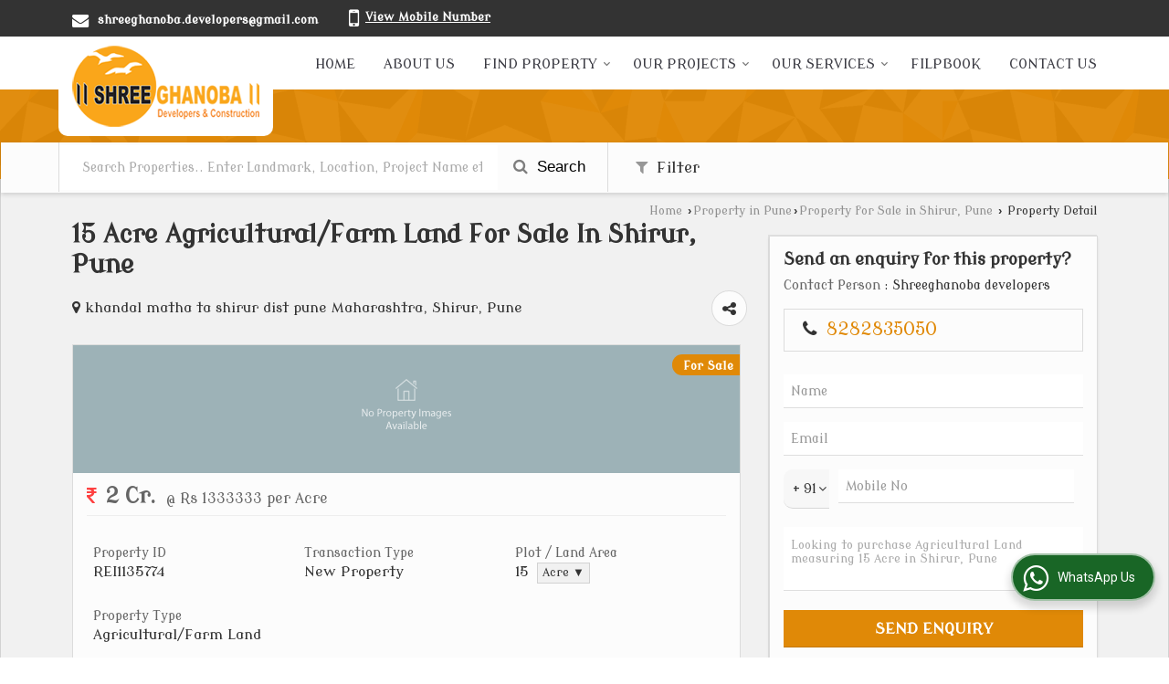

--- FILE ---
content_type: text/html; charset=UTF-8
request_url: https://www.shreeghanobadevelopers.com/sell/agricultural-farm-land_1135774.htm
body_size: 20531
content:

			<!DOCTYPE html>
	<html lang="en">
	<head>
	<meta charset="utf-8">
	<link rel="preconnect" href="https://fonts.googleapis.com">
	<link rel="preconnect" href="https://fonts.gstatic.com" crossorigin>
	<link rel="preconnect" href="https://catalog.wlimg.com" crossorigin>
	<link rel="dns-prefetch" href="https://catalog.wlimg.com" crossorigin>
		<meta name="viewport" content="width=device-width, initial-scale=1, maximum-scale=2">
		<title>15 Acre Agricultural/Farm Land for Sale in Shirur, Pune - by Shree Ghanoba Developers & Construction</title>
		<meta name="description" content="Agricultural/Farm Land having  in Shirur, Pune, Maharashtra Shirur, Pune, Maharashtra. Agricultural/Farm Land Property for Sale in Shirur, Pune, Maharashtra Shirur, Pune, Maharashtra at Shree Ghanoba Developers & Construction.">
		<meta name="keywords" content="Agricultural/Farm Land having  in Shirur, Pune, Maharashtra Shirur, Pune, Maharashtra. Agricultural/Farm Land Property for Sale in Shirur, Pune, Maharashtra Shirur, Pune, Maharashtra at Shree Ghanoba Developers & Construction.">
			<meta property="og:title" content="15 Acre Agricultural/Farm Land for Sale in Shirur, Pune - by Shree Ghanoba Developers & Construction">
		<meta property="og:site_name" content="Shree Ghanoba Developers &amp; Construction">
			<meta property="og:url" content="https://www.shreeghanobadevelopers.com/sell/agricultural-farm-land_1135774.htm">
			<meta property="og:description" content="Agricultural/Farm Land having  in Shirur, Pune, Maharashtra Shirur, Pune, Maharashtra. Agricultural/Farm Land Property for Sale in Shirur, Pune, Maharashtra Shirur, Pune, Maharashtra at Shree Ghanoba Developers & Construction.">		
		<meta property="og:type" content="website">
			<meta property="og:image" content="https://catalog.wlimg.com/3/204564/other-images/40679.png">
			<meta property="og:logo" content="https://catalog.wlimg.com/3/204564/other-images/40679.png">
		<meta property="twitter:card" content="summary_large_image">
			<meta property="twitter:title" content="15 Acre Agricultural/Farm Land for Sale in Shirur, Pune - by Shree Ghanoba Developers & Construction">
			<meta property="twitter:url" content="https://www.shreeghanobadevelopers.com/sell/agricultural-farm-land_1135774.htm">
			<meta property="twitter:description" content="Agricultural/Farm Land having  in Shirur, Pune, Maharashtra Shirur, Pune, Maharashtra. Agricultural/Farm Land Property for Sale in Shirur, Pune, Maharashtra Shirur, Pune, Maharashtra at Shree Ghanoba Developers & Construction.">
			<meta property="twitter:image" content="https://catalog.wlimg.com/3/204564/other-images/40679.png">
			<link rel="canonical" href="https://www.shreeghanobadevelopers.com/sell/agricultural-farm-land_1135774.htm">
						<link rel="preload" as="style" href="https://catalog.wlimg.com/main-common/catalog_common.css">
						<link rel="stylesheet" href="https://catalog.wlimg.com/main-common/catalog_common.css" >
						<link rel="preload" as="style" href="https://catalog.wlimg.com/templates-images/12569/12570/catalog.css">
						<link rel="stylesheet" href="https://catalog.wlimg.com/templates-images/12569/12570/catalog.css" >
						<!--noscript class="deferred-styles"-->
						<link rel="stylesheet" href="https://catalog.wlimg.com/templates-images/12569/12570/responsive.css"  media="(min-width:641px) and (max-width:980px)">
						<!--/noscript-->
						<!--noscript class="deferred-styles"-->
						<link rel="stylesheet" href="https://catalog.wlimg.com/templates-images/12569/12570/mobile.css"  media="(max-width:640px)">
						<!--/noscript-->
					<link rel="icon" href="https://catalog.wlimg.com/3/204564/other-images/favicon.ico" type="image/x-icon">
					<link href="https://catalog.weblink.in/dynamic-files/rei/other-files/204564/204564.css" rel="stylesheet">
		<style> @import url('https://fonts.googleapis.com/css2?family=Modern+Antiqua&display=swap');
		body,html body,h1,h2,h3,h4,h5,h6,.smsBtn, .emailBtn,.ffpp,.ffos,.ffrr,.input,input,select,textarea
		{font-family: 'Modern Antiqua', sans-serif !important;font-weight:normal;}
		.ddsmoothmenu ul li a{font-family: 'Modern Antiqua', sans-serif !important;}
		</style>
	<style>
	
	.company_logo .com_title a{font-weight:600;}		
	</style><script>
			var loadDeferredStyles = function() {
				var addStylesNode = document.getElementsByClassName("deferred-styles");
				var replacement = document.createElement("div");
				replacement.innerHTML = '';
				for (var i = 0; i < addStylesNode.length; i++) {
					replacement.innerHTML += addStylesNode[i].textContent;
				}
				if((replacement.innerHTML).trim() != ''){
					document.body.appendChild(replacement);  
				}       
			};
	       var raf = requestAnimationFrame || mozRequestAnimationFrame ||
	           webkitRequestAnimationFrame || msRequestAnimationFrame;
	       if (raf) raf(function() { window.setTimeout(loadDeferredStyles, 0); });
	       else window.addEventListener('load', loadDeferredStyles);
	     </script>
			<link rel="preload" as="script" href="https://catalog.wlimg.com/main-common/catalog_common_new.js">
			<script  src="https://catalog.wlimg.com/main-common/catalog_common_new.js"></script>
			<link rel="preload" as="script" href="https://catalog.wlimg.com/templates-images/12569/common/catalog_new.js">
			<script  src="https://catalog.wlimg.com/templates-images/12569/common/catalog_new.js"></script>
		<script>
		jQuery('.fancybox').fancybox();
		jQuery( document ).ready(function() {
		jQuery('[data-fancybox="showZoomImage"]').fancybox({
		thumbs : {
		autoStart : true,
		axis      : 'x'
		}
		});
		});
		</script>
		<script>jQuery(document).ready(function(e) {
			
		jQuery('.myTabs').tabs({'fxShow': true,'bookmarkable':false});
		
		jQuery(".tcl .plus").live("click", function() {
			jQuery(this).toggleClass('act').parent().find('ul').slideToggle('slow');
			});	
			
			jQuery(".plusMinus").on("click", function(){
				jQuery(this).toggleClass('act').parent().next('.showHide_rp').slideToggle('slow');
			});
			
			if ($(window).width() < 992) {
				jQuery('.right-head .icon').click(function(event){
				jQuery(this).toggleClass('open');
				jQuery(this).parent('.right-head').toggleClass('open');
				jQuery('.right-head .dropdown').slideToggle(300);
				event.stopPropagation()
				});      
				jQuery('html, body').click(function(){ 
				jQuery('.right-head, .right-head .icon').removeClass('open');
				jQuery('.right-head .dropdown').slideUp(300)
				});		
				jQuery('.right-head .dropdown').on('click',function(event){
				event.stopPropagation();
				});
				$('[data-fancybox]').fancybox({
				  protect: true
				});
			}	
			
		});	
		</script>
		<script>
		jQuery(window).load(function(e) {
			function triggerHtmlEvent(element, eventName)
			{
			    var event;
			    if(document.createEvent) {
			        event = document.createEvent('HTMLEvents');
			        event.initEvent(eventName, true, true);
			        element.dispatchEvent(event);
			    }
			    else {
			    event = document.createEventObject();
			        event.eventType = eventName;
			        element.fireEvent('on' + event.eventType, event);
			    }
			}
		
			<!-- Flag click handler -->
			$('.translation-links a').click(function(e)
			{
				e.preventDefault();
				var lang = $(this).data('lang');
				$('#google_translate_element select option').each(function(){
				if($(this).text().indexOf(lang) > -1) {
					$(this).parent().val($(this).val());
					var container = document.getElementById('google_translate_element');
					var select = container.getElementsByTagName('select')[0];
					triggerHtmlEvent(select, 'change');
				}
			    });
			});
		})
		</script>
			<script>
			function showme(val) {	
			
				if(val=="2" || val=="3") {
					document.getElementById('rent').style.display = 'block'; 
					document.getElementById('sell').style.display = 'none'; 				
				}
				else if(val=="1") {
					document.getElementById('rent').style.display = 'none'; 
					document.getElementById('sell').style.display = 'block'; 
				}
			}
			</script>
		<script>
		jQuery(window).load(function(){
		var DG_T = jQuery('.fixer').offset().top; 
		var WH1 = jQuery(window).innerHeight();
		var FH1 = jQuery('.fixer').outerHeight();   
		var DH1 = jQuery(document).innerHeight()-(FH1+DG_T*2.3);
		var SH1 = WH1+FH1;
		
		if(DH1>= SH1){
		jQuery(window).scroll(function(){if(jQuery(this).scrollTop()>DG_T){jQuery('.fixer').addClass('t2_fixer'); jQuery('.top_space').show();}else{jQuery('.fixer').removeClass('t2_fixer'); jQuery('.top_space').hide();}		
		})}
		}) 
		</script>
	<style>
	/***** MODIFY THEME *****/
	#saveThemeContainer{top:130px; z-index:999999}
	#saveThemeToggle,#saveThemeContent{background:#222 none no-repeat center center;border:1px solid #fff;border-left:0;border-top:0;box-shadow:0 0 7px #000;}
	#saveThemeToggle{background-image:url(https://catalog.wlimg.com/templates-images/12569/12570/setting-icon.gif);width:30px;height:30px;margin-left:-1px;}
	
	body.boxed{max-width:1200px; margin:0 auto;-webkit-box-shadow: 0px 0px 8px 1px rgba(0,0,0,0.2);-moz-box-shadow:0px 0px 8px 1px rgba(0,0,0,0.2);box-shadow: 0px 0px 8px 1px rgba(0,0,0,0.2); position:relative;}
	.layout-style{padding-top:12px;text-align: center;} .layout-style p{color:#fff;font-size:14px;line-height:22px;text-align:center; }
	.page-style{width:40px;padding:8px;border:1px solid #b0b0b0;margin:2px;display:inline-block;background:#ffffff;color:#333;
	    cursor:pointer;font-size:12px;text-align:center; }
	.page-style.active{color:#00abed; border:1px solid #00abed; }
	.bg1, .bg2, .bg3, .bg4{width:12px;height:8px;background-size:cover;border:4px solid #fff;margin-bottom:0px; }
	.reset{width:12px;height:8px;border:4px solid #fff;margin-bottom:0px;background:#000;}
	.bg1{background:url(https://catalog.wlimg.com/templates-images/12569/12570/bg1.jpg);} .bg2{background:url(https://catalog.wlimg.com/templates-images/12569/12570/bg2.jpg);}
	.bg3{background:url(https://catalog.wlimg.com/templates-images/12569/12570/bg3.jpg);} .bg4{background:url(https://catalog.wlimg.com/templates-images/12569/12570/bg4.jpg);}
	</style>
	<style id="styleBackgroundColor_02">
	 #headerFormatNT nav.f1, a.button, .button a, .category li:hover .bg,footer,.right-head .icon span, .right-head .icon span::before, .right-head .icon span::after, .headRw_f3.headHr, .clfd-price, .slider-content3 a + a, .slider-content4 a + a, .services-list .ser-icon, a.site-btn, button.site-btn, #middle .ui-tabs-nav .ui-tabs-selected a, #middle .ui-tabs-nav a:hover, #middle .ui-tabs-nav a:focus, #middle .ui-tabs-nav a:active, #middle .ui-tabs-nav .ui-tabs-active a, #middle .ui-tabs-nav .ui-state-active a, footer .headHr, .headHr, .paging span.on, .paging a:hover, a.buttonBig:hover, input.buttonBig:hover, .buttonBig a:hover,.bx-wrapper .bx-pager.bx-default-pager a:hover,.bx-wrapper .bx-pager.bx-default-pager a.active,.back, .clfd-details .bx-wrapper .bx-prev, .nslider .bx-wrapper .bx-prev,.clfd-details .bx-wrapper .bx-next, .nslider .bx-wrapper .bx-next, .saleRent .bx-wrapper .bx-prev,.saleRent .bx-wrapper .bx-next, .headFormat.f6, .resort-box2:hover .iconBox, .theme1, .head-bdrb::before, input.button:hover, .hd_frmt_f6_outer, header.f6Tree_bg ~ .headBg.theme2,.shapeLtPolyg::before, input.razorpay-payment-button:hover, .tstArrow .testimonial_fm ul li > div span.i.large:before, .theme1-before:before, .theme1-after:after, .theme1-before *:before, .theme1-after *:after, .fldynBnr span.buttonBig:hover{background-color: #333333;} 
	     header.f48 .row2:after{border-right-color:#333333;} 
	     .logoBg::before, .logoBg::after,.ui-tabs-nav .ui-tabs-selected a:after, .hoverHdDt .slider ul li > div{border-top-color:#333333;}
	     .contDtls .smsBtn.theme2,.theme1Bdr, .tileCBdr::after{border-color:#333333;}
	     .job-rdsBdr .slider ul li > div:hover {border-left-color: #333333;}
	</style>
	
	
	<style id="styleBackgroundColor_03">
	  .ddsmoothmenu > ul > li > a.selected, .ddsmoothmenu ul li a:hover, .ddsmoothmenu ul li.on>a, nav.f2 .ddsmoothmenu ul li a:hover, nav.f2 .ddsmoothmenu ul li.on > a, nav.f3 .ddsmoothmenu ul li a:hover, nav.f3 .ddsmoothmenu > ul > li > a.selected, nav.f3 .ddsmoothmenu ul li a:hover, nav.f3 .ddsmoothmenu ul li.on > a, a.buttonBig, input.buttonBig, .buttonBig a,.category .bg, .slider-content h1::after, .slider-content .hd1::after, a.button:hover, .button a:hover, input.button, .slider-content2 .search-btn, .search-btn, .slider-content3 a, .slider-content4 a, .contact-icon, button.site-btn, #middle .ui-tabs-nav a, #middle .ui-tabs-nav .ui-tabs-disabled a:hover, #middle .ui-tabs-nav .ui-tabs-disabled a:focus, #middle .ui-tabs-nav .ui-tabs-disabled a:active, #tml > ul >li.on > a, #tml > ul > li:hover > a, #footerFormat1 a.button,.project_tml > li.on a, .project_tml > li a:hover,#projectMoreLinksDiv a:hover,.front, #bx-pager ul li a.active, .resort-box .overlay, .clfd-details .bx-wrapper .bx-next:hover, .nslider .bx-wrapper .bx-next:hover, .clfd-details .bx-wrapper .bx-prev:hover, .nslider .bx-wrapper .bx-prev:hover, .borderB::after, .saleRent .bx-wrapper .bx-prev:hover,.saleRent .bx-wrapper .bx-next:hover, .resort-box2 .iconBox, .supHead, .sale, .clfd-icon li:hover, .theme2, .left_Frmt h2 + p::after, #footerFormat1 .button, .head-bdrb::after, .f16-service .back, .ttw-navbg .t2_fixer, .menu.f6-ttw::before, .hd_frmt_f6_outer::before, .tour-clfd ul li .h a:before, .bdr-btn:hover, .bdr-btn a:hover, .reiDetail-nav ul li a:hover, .reiDetail-nav ul li a.on, .step-services .slider li > div:hover, header.f48 .tgl li:hover, .headingBbdr .h1::after, .ddsmoothmenu ul li ul a.selected, .ddsmoothmenu ul li ul a:hover, .ddsmoothmenu ul li ul li.on > a, .logoPolyg::before, .shapeRtPolyg::before, .shapeRtPolyg::after, input.razorpay-payment-button, .relOtherinfo .slider ul li:nth-child(2) > div.tstImgView::after, nav.f3.f3_trans .ddsmoothmenu > ul > li > a:hover::before, nav.f3.f3_trans .ddsmoothmenu > ul > li > a.selected::before, nav.f3.f3_trans .ddsmoothmenu > ul > li.on > a::before, .themeProBg .slider ul li .data:hover, .themeCinfo ul li:hover > .cInfo-box, .tp_f3 .slider ul li > .data:hover, .tp_f3 .slider ul li > .data:hover > .dib, .rei-ser .slider ul li .data:hover, div.ddsmoothmobile ul li.on a, div.ddsmoothmobile ul li.selected a, div.ddsmoothmobile ul li:hover a, .reiSlBtm .fluid_dg_caption .btns a:hover, .arwBtn a.buttonBig::before, .hoverHdDt .slider ul li > div::before, .theme2-before:before, .theme2-after:after, .theme2-before *:before, .theme2-after *:after, .fldynBnr span.buttonBig, #middle #tabs-enq .ui-tabs-nav .ui-tabs-selected a, #middle #tabs-enq .ui-tabs-nav a:hover, #middle #tabs-enq .ui-tabs-nav a:focus, #middle #tabs-enq .ui-tabs-nav a:active, #middle #tabs-enq .ui-tabs-nav .ui-tabs-active a, #middle #tabs-enq .ui-tabs-nav .ui-state-active a{background-color:#e08907;}
	  .h2 h2, .h2 h3, #middle .h2 p.rHead,.project_tml,.shadowList ul li:hover .cdctent.bdrB, .enq-frm input:focus, .enq-frm select:focus, .headFormat.f6::before, .banner_area.f6 .fluid_dg_visThumb.fluid_dgcurrent, .bdr-btn, .bdr-btn a, .single-product .single-box-bdr, .contDtls .emailBtn.theme1, .headingBbdr.fullAbt .buttonBig::after, .relImgCont .row1.dt .col-1.w25 > .pr,.themeBdr, .theme2Bdr, .sngTitle.btmArrw .ic, .ltHdBdr .hd_h2 h2.hd_NT {border-color:#e08907; }	
	  .intro-f3 .enter-btn:after, .job-rdsBdr .slider ul li > div{border-left-color:#e08907; } 
	  .ttw-navbg::before, .clickBox, .trngleAbtshape .DynBanner::after, .trngleBtmShape .imgShape::after {border-bottom-color:#e08907;}
	  .contDtls .emailBtn.theme1, footer .planNwsltr input.button, .sngTitle .slider ul li:hover .clfd-view .heading a{color:#e08907;}
	  .trngleAbtshape .DynBanner::before, .triangle-topleft::after,#tabs-enq .ui-tabs-nav .ui-tabs-selected a:after{border-top-color: #e08907;}
	  .svgCompInfo .iconBox svg{fill:#e08907;}
	  .slRghtCont .fluid_dg_caption > div{ border-color:#e08907;}
	</style>
	
	
	
	<style id="styleBackgroundColor_04">
	    .dif, .dif a, a.dif, .dif2 span, .dif2 span a, a:hover, #middle .bxslider .h, #middle .bxslider .h a, div.ddsmoothmobile ul li a:hover, #middle .h2 h2, .ttw-serbg .data .dif a, .ttw-serbg .data .dif, .ttw-serbg .data a.dif, .indService ul li > div:before, .contDtls .smsBtn.theme2, nav.f3.f3_trans .ddsmoothmenu > ul > li.on > a, nav.f3.f3_trans .ddsmoothmenu > ul > li > a:hover, nav.f3.f3_trans .ddsmoothmenu > ul > li > a.selected, .reiSlBtm .fluid_dg_caption .btns a, .arwBtn a.buttonBig{color: #e08907; }
	</style>
	
	<style id="styleBackgroundColor_05">
	     #bodyFormatNT.evenOdd section:nth-child(odd), #bodyFormatNT.oddEven section:nth-child(even), .bodycontent,#headerFormatNT nav.f3, .t2_fixer.bg_df{background-color:#ffffff;} 
		.headFormat.f6.hd_new.f6-ttw::before{border-bottom-color:#ffffff; }
		.banner_area.f16::before,.single-product .single-product, header.f48 .row2:before{border-right-color:#ffffff;}
		.f16-service::after,.ltTrng::before{border-left-color:#ffffff; }
		#bodyFormatNT.evenOdd section:nth-child(odd) .data .view-arrow, #bodyFormatNT.oddEven section:nth-child(even) .data .view-arrow{background:#ffffff;}
		.fede-content .view-more:before{background:linear-gradient(90deg, rgba(255, 255, 255, 0) 0%, #ffffff 28%);}
	</style>
	
	
	<style id="styleBackgroundColor_06">
	    #bodyFormatNT.evenOdd section:nth-child(even), #bodyFormatNT.oddEven section:nth-child(odd){background-color:#f3f3f3;}  
	    #bodyFormatNT.evenOdd section:nth-child(even) .data .view-arrow, #bodyFormatNT.oddEven section:nth-child(odd) .data .view-arrow{background:#f3f3f3;}
	</style>
	
	
	<style id="styleBackgroundColor_07">
	   html body{background-color:#ffffff;}  
	</style>
	
	<style id="styleBackgroundColor_08">
	   .head-c1{color:#333333;}  
	</style>
	
	<style id="styleBackgroundColor_09">
	   .head-c2{color:#e08907;}  
	</style>
		<style id="styleBackgroundColor_10">
		  .theme3{background-color:#253d52;}  
		</style>
		<style id="styleBackgroundColor_11">
		  .theme4{background-color:#f6ba22;} .theme4c{color:#f6ba22; }  
		</style>
			<style id="styleBackgroundColor_14">
			  .theme5, .ttw-navbg .ddsmoothmenu ul li a:hover, .ttw-navbg .ddsmoothmenu ul li a:hover, .ttw-navbg .ddsmoothmenu ul li.on > a{background-color:#e92f2f; } 
			</style>
		<style id="styleBackgroundColor_12">
		  .headVr{background-color:#f1f1f1; }  
		</style>
		<style id="styleBackgroundColor_13">
		  .data, .testimonial_fm li > div.data, .smsEmailTop .smsEmail .theme1{background-color:#fcfcfc; } 
		</style><style>#footerFormat1 .bgReverce{background-image:url(https://catalog.wlimg.com/templates-images/12569/12570/rei_footerbg.png);}</style>
		<script type="application/ld+json">
	    {
	     "@context": "https://schema.org",
	     "@type": "BreadcrumbList",
	     "itemListElement":
	     [
	      {
	       "@type": "ListItem",
	       "position": 1,
	       "item":
	       {
	        "@id": "https://www.shreeghanobadevelopers.com/",
	        "name": "Home"
	        }
	      },
	      {
	       "@type": "ListItem",
	       "position": 2,
	       "item":
	       {
	        "@id": "https://www.shreeghanobadevelopers.com/property-in-pune.htm",
	        "name": "Property in Pune"
	        }
	      },
	      {
			"@type": "ListItem",
			"position": 3,
			"item":
			{
			 "@id": "https://www.shreeghanobadevelopers.com/property-for-sale-in-shirur-pune.htm",
			 "name": "Property for Sale in Shirur, Pune"
			}
			},
	       {
			"@type": "ListItem",
			"position": 4,
			"item":
			{
			 "@id": "https://www.shreeghanobadevelopers.com/sell/agricultural-farm-land_1135774.htm",
			 "name": "15 Acre Agricultural/Farm Land For Sale In Shirur, Pune"
			}
			}
	      ]
	    }
	    </script><script defer src="https://catalog.wlimg.com/main-common/jquery.ui.totop.js"></script>
		<script>jQuery(document).ready(function(e){
		jQuery().UItoTop({ easingType:'easeOutQuart' });
		});
		</script>	
	</head>
	<body class="del_inHdr  "  >
	<div class="bodycontent rei submit-body-space"><header id="headerFormatNT">
     <div class="headRw_f3 theme1 dif2">
        <div class="wrap">
            <div class="right-head fo">
                <div class="icon"><span> </span></div>
                <ul class="dropdown">
                    <li class="dib xlarge"><table class="top-head mt3px">
<tr>
<td><i class="fa xxlarge vam fa-envelope mr10px"></i></td>
<td><span class="di fw6">
		<a href="mailto:shreeghanoba.developers@gmail.com" target="_blank">shreeghanoba.developers@gmail.com</a></span></td>
</tr>
</table> </li>
                    <li class="dib xlarge"><table class="top-head mt3px tooltip callTip ttBtm">
<tr>
<td><i style="line-height:18px;font-size:2em" class="fa fa-mobile vam mr7px"></i></td>
<td><span class="di fw6">
			<span role="button" class="primarynumber" data-mobile="
			08048116527">
			<span class="cp u dif">View Mobile Number</span></span>
			<script>
		      $('.primarynumber').click(function(){var dg=$(this).data('mobile'); $(this).html(dg)})
		    </script></span><span class="tooltipVt"> </span></td>
</tr>
</table></li>
                    <li class="dib xlarge fr"> <div id="vTrust"></div> </li>
                </ul>
            </div>
        </div>
    </div>
</header>
<section class="pr">
    <div class="headBg-inner theme2 pa"></div>    
    <div class="wrap fo pr">
        <div class="row dt col-12 ver_comp">
            <div class="col-1 f_con" style="vertical-align: top;">
                <div class="cbl10px cbr10px bodycontent dib pl15px pr15px"> <div class="company_mH dt"><div class="dib dtc vam" id="company"><a class="dib" href="https://www.shreeghanobadevelopers.com/" title="Shree Ghanoba Developers &amp; Construction"><img  src="https://catalog.wlimg.com/3/204564/other-images/12569-comp-image.png" width="" height=""  alt="Shree Ghanoba Developers &amp; Construction" title="Shree Ghanoba Developers &amp; Construction" loading="lazy"></a></div></div> 
                    <script>jQuery(document).ready(function(e) {jQuery('.f_con').css('width',jQuery('.f_con>*').innerWidth())});</script>
                </div>
            </div>
            <div class="col-2 pl30px" style="vertical-align:top;">
                <nav class="f3 fo">
                    <div class="mt10px ttu b"><div class="fixer afterdiv bg_df"><div>
<nav class="f3 fr">
<a class="animateddrawer" id="ddsmoothmenu-mobiletoggle" href="#"><span></span></a>
      <div id="smoothmenu1" class="ddsmoothmenu al" style="font-weight:normal;">
                 <ul><li ><a href="https://www.shreeghanobadevelopers.com/"  title="Home" >Home</a></li><li ><a href="https://www.shreeghanobadevelopers.com/about-us.htm"   title="About Us" >About Us</a></li><li ><a href="https://www.shreeghanobadevelopers.com/find-property.htm"   title="Find Property" >Find Property</a>
						<ul class="menu_style">
                    	<li class="menu-arrow menu-arrow-top ac cp bdr0"></li><li  class="liH" ><a href="https://www.shreeghanobadevelopers.com/property-for-sale-in-pune.htm"  title="Property for Sale in Pune" >Pune</a><ul><li ><a href="https://www.shreeghanobadevelopers.com/property-for-sale-in-shirur-pune.htm"  title="Property for Sale in Shirur, Pune" >Shirur, Pune</a></li><li ><a href="https://www.shreeghanobadevelopers.com/property-for-sale-in-shikrapur-pune.htm"  title="Property for Sale in Shikrapur, Pune" >Shikrapur, Pune</a></li><li ><a href="https://www.shreeghanobadevelopers.com/property-for-sale-in-kondhanpur-pune.htm"  title="Property for Sale in Kondhanpur, Pune" >Kondhanpur, Pune</a></li><li ><a href="https://www.shreeghanobadevelopers.com/property-for-sale-in-ranjangaon-pune.htm"  title="Property for Sale in Ranjangaon, Pune" >Ranjangaon, Pune</a></li><li ><a href="https://www.shreeghanobadevelopers.com/property-for-sale-in-bavdhan-pune.htm"  title="Property for Sale in Bavdhan, Pune" >Bavdhan, Pune</a><ul><li ><a href="https://www.shreeghanobadevelopers.com/10-bhk-farm-house-for-sale-in-bavdhan-pune.htm"  title="10 BHK Farm House for Sale in Bavdhan, Pune" >10 BHK Farm House</a></li></ul></li><li ><a href="https://www.shreeghanobadevelopers.com/property-for-sale-in-sanaswadi-pune.htm"  title="Property for Sale in Sanaswadi, Pune" >Sanaswadi, Pune</a></li><li ><a href="https://www.shreeghanobadevelopers.com/property-for-sale-in-ranjangaon-midc-pune.htm"  title="Property for Sale in Ranjangaon MIDC, Pune" >Ranjangaon MIDC, Pune</a></li><li ><a href="https://www.shreeghanobadevelopers.com/property-for-sale-in-wagholi-pune.htm"  title="Property for Sale in Wagholi, Pune" >Wagholi, Pune</a></li><li ><a href="https://www.shreeghanobadevelopers.com/property-for-sale-in-markal-pune.htm"  title="Property for Sale in Markal, Pune" >Markal, Pune</a></li><li ><a href="https://www.shreeghanobadevelopers.com/property-for-sale-in-talegaon-pune.htm"  title="Property for Sale in Talegaon, Pune" >Talegaon, Pune</a></li></ul></li><li  class="liH" ><a href="https://www.shreeghanobadevelopers.com/property-for-sale-in-mumbai.htm"  title="Property for Sale in Mumbai" >Mumbai</a><ul><li ><a href="https://www.shreeghanobadevelopers.com/property-for-sale-in-karjat-mumbai.htm"  title="Property for Sale in Karjat, Mumbai" >Karjat, Mumbai</a></li></ul></li><li  class="liH" ><a href="https://www.shreeghanobadevelopers.com/property-for-sale-in-satara.htm"  title="Property for Sale in Satara" >Satara</a><ul><li ><a href="https://www.shreeghanobadevelopers.com/property-for-sale-in-khandala-satara.htm"  title="Property for Sale in Khandala, Satara" >Khandala, Satara</a></li></ul></li><li  class="liH" ><a href="https://www.shreeghanobadevelopers.com/property-for-sale-in-ahmadnagar.htm"  title="Property for Sale in Ahmednagar" >Ahmednagar</a><ul><li ><a href="https://www.shreeghanobadevelopers.com/property-for-sale-in-shrigonda-ahmednagar.htm"  title="Property for Sale in Shrigonda, Ahmednagar" >Shrigonda, Ahmednagar</a></li></ul></li><li  class="liH" ><a href="https://www.shreeghanobadevelopers.com/property-for-sale-in-nagpur.htm"  title="Property for Sale in Nagpur" >Nagpur</a><ul><li ><a href="https://www.shreeghanobadevelopers.com/property-for-sale-in-shirur-nagpur.htm"  title="Property for Sale in Shirur, Nagpur" >Shirur, Nagpur</a></li></ul></li><li class="menu-arrow menu-arrow-down ac cp bdr0"></li></ul></li><li ><a href="https://www.shreeghanobadevelopers.com/our-projects.htm"   title="Our Projects" >Our Projects</a>
						<ul class="menu_style">
                    	<li class="menu-arrow menu-arrow-top ac cp bdr0"></li><li  class="liH" ><a href="https://www.shreeghanobadevelopers.com/shree-ghanoba-residency-in-shikrapur-pune-pjid-34650/"  title="Shree Ghanoba Residency" >Shree Ghanoba Residency</a></li><li class="menu-arrow menu-arrow-down ac cp bdr0"></li></ul></li><li ><a href="javascript:;"  title="Our Services" >Our Services</a>
						<ul class="menu_style">
                    	<li class="menu-arrow menu-arrow-top ac cp bdr0"></li><li  class="liH" ><a href="https://www.shreeghanobadevelopers.com/builders-developers.htm"    title="Builders &amp; Developers" >Builders &amp; Developers</a></li><li  class="liH" ><a href="https://www.shreeghanobadevelopers.com/construction-services.htm"    title="Construction Services" >Construction Services</a></li><li  class="liH" ><a href="https://www.shreeghanobadevelopers.com/vastu-consultant.htm"    title="Vastu Consultant" >Vastu Consultant</a></li><li  class="liH" ><a href="https://www.shreeghanobadevelopers.com/property-legal-adviser.htm"    title="Property Legal Adviser" >Property Legal Adviser</a></li><li  class="liH" ><a href="https://www.shreeghanobadevelopers.com/architect-interior-designer.htm"    title="Architect &amp; Interior Designer" >Architect &amp; Interior Designer</a></li><li  class="liH" ><a href="https://www.shreeghanobadevelopers.com/home-loan-insurance.htm"    title="Home Loan &amp; Insurance" >Home Loan &amp; Insurance</a></li><li class="menu-arrow menu-arrow-down ac cp bdr0"></li></ul></li><li ><a href="https://www.shreeghanobadevelopers.com/filpbook.htm"  title="filpbook" target="_blank" >filpbook</a></li><li ><a href="https://www.shreeghanobadevelopers.com/contact-us.htm"  title="Contact Us" >Contact Us</a></li></ul><p class="cb"></p>
      </div>
		  <script>
				ddsmoothmenu.arrowimages.down[1] = 'https://catalog.wlimg.com/templates-images/12569/12570/spacer.png ';
				ddsmoothmenu.arrowimages.right[1] = 'https://catalog.wlimg.com/templates-images/12569/12570/spacer.png ';
				ddsmoothmenu.arrowimages.left[1] = 'https://catalog.wlimg.com/templates-images/12569/12570/spacer.png ';
                ddsmoothmenu.init({
                    mainmenuid: "smoothmenu1", 
                    orientation: 'h', 
                    classname: 'ddsmoothmenu',
                    contentsource: "markup" 
                })
        </script>
</nav></div>
</div>

<script>

(function($){
	jQuery.fn.menuStylePlugin = function(){
        var $ = jQuery;
        var $self = $(this);
        var scrollSpeed = 200;
        var setScroll;
        var scrollTop = $(window).scrollTop();
        var li_position = $(".ddsmoothmenu > ul > li").offset();
        var li_outher = $(".ddsmoothmenu > ul > li").outerHeight(true);
        var li_exact_postion_top = parseInt(li_position.top-scrollTop)+parseInt(li_outher);
        var window_height = parseInt($( window ).height()-li_exact_postion_top-70);
        var li_height= $self.find("li.liH").height();
	        li_height=(li_height>0)?li_height:42;
        var maxLength = parseInt((window_height/li_height)+3);
        
        var initPlugin=function(){
            $self.find("li.liH").each(function(e){
                if((maxLength)-3 < e){
                    $(this).hide();
                }
            });
            $self.find('.menu-arrow-top').mouseover(function(e) {
				var $elmSelf = $(this);
                setScroll = setInterval(function() {
                    var prev = '', last = '';
                    $elmSelf.closest('ul').children().each(function(e, elm){
                        if(!$(elm).hasClass('menu-arrow') && $(elm).css('display') == 'none' && last == ''){
                            prev = elm;
                        } else if(!$(elm).hasClass('menu-arrow') && $(elm).css('display') != 'none' && prev != '' ){
                            last = elm;
                        }
                    });
                    if(prev != '' && last != ''){
                        $(prev).show();
                        $(last).hide();
                    }
                }, scrollSpeed);
            })
            .mouseleave(function(){
                clearInterval(setScroll);
            });
            $self.find('.menu-arrow-down').mouseover(function() {
				var $elmSelf = $(this);
                setScroll = setInterval(function() {
                    var prev = '', last = '';
                    $elmSelf.closest('ul').children().each(function(e, elm){
                        if(!$(elm).hasClass('menu-arrow') && $(elm).css('display') != 'none' && prev == ''){
                            prev = elm;
                        } else if(!$(elm).hasClass('menu-arrow') && $(elm).css('display') == 'none' && prev != '' && last == ''){
                            last = elm;
                        }
                    });
                    if(prev != '' && last != ''){
                        $(prev).hide();
                        $(last).show();
                    }
                }, scrollSpeed);
            })
            .mouseleave(function(){
                clearInterval(setScroll);
            });
            var totali = $self.find("li.liH").length;
            if (totali < maxLength){ 
                $self.find(".menu-arrow-top").hide();
                $self.find(".menu-arrow-down").hide();
            } else { 
                $self.find(".menu-arrow-top").show();
                $self.find(".menu-arrow-down").show();
            }

            $self.on('hover',"li.liH",function(){
                $self.find("li.liH").removeClass('on');
                $self.addClass('on');
            });
        };
        initPlugin();
    };
    jQuery.fn.menuStyle = function(){
        jQuery(this).each(function(){
            jQuery(this).menuStylePlugin();
        });
    }
})(jQuery);

jQuery(function(){
    jQuery('.menu_style').menuStyle();
});

jQuery(document).on('hover',".menu_style > li.liH",function(){
    jQuery(".menu_style > li.liH").removeClass('on');
    jQuery(this).addClass('on');
});

</script></div>
                </nav>
               <div id="breadcrumbA"></div>
            </div> 
       </div>      
      </div> 
</section>
					<script src="//catalog.wlimg.com/main-common/jquery.dynamicmaxheight.min.js"></script>
					<script>
					jQuery(document).ready(function(){  
					  jQuery('.fltrBtn').click(function(){    
						jQuery( ".right-filter" ).animate({right: "0px"}, 1000 );
					  });
					  jQuery('.fltrClose').click(function(e){    
						jQuery( ".right-filter" ).animate({right: "-330px"}, 1000 );	
					  });  
					});
					</script>
					<script>
					jQuery(document).ready(function(){
					var sticky = jQuery('.propEnq').offset().top;
					jQuery(window).scroll(function () {      
					 if(jQuery(window).scrollTop() > sticky) {
					    jQuery('.propEnq').css('position','fixed');
					    jQuery('.propEnq').css('top','50px'); 
					 }
					 else if (jQuery(window).scrollTop() <= sticky) {
					    jQuery('.propEnq').css('position','');
					    jQuery('.propEnq').css('top','');
					 }  
					    if (jQuery('.propEnq').offset().top + jQuery(".propEnq").height() > jQuery(".rel-prop").offset().top) {
					        jQuery('.propEnq').css('top',-(jQuery(".propEnq").offset().top + jQuery(".propEnq").height() - jQuery(".rel-prop").offset().top));
					    }
					});
					});
					</script>					
					<section id="middle" class="propDtls headVr">
					<div class="searchFilter data bdr0 pr mb10px">
					<div class="wrap">
					<div class="fo w100">
					<div class="fl filterS-box mr10px">															
											<form name="key_search" method="get" action="https://www.shreeghanobadevelopers.com/rei-search.php">
											<div class="df-dt w100">
					<div class="df-dtc"><input type="text" class="p17px" name="locality" placeholder="Search Properties.. Enter Landmark, Location, Project Name etc." /></div>
					<span class="df-dtc w120px"><button type="submit" class="bdr0 xlarge dib p17px" style="background:transparent;"><i class="fa fa-search alpha50 mr5px"></i> Search</button></span>
					</div>
											</form>
												
					</div>				
					<div class="fl pl5px vat"><a href="javascript:viod(0)" class="xlarge dib p17px fltrBtn"> <i class="fa fa-filter alpha50 mr5px"></i> Filter </a></div>
					<div class="black-popupBg"></div>
					<div class="right-filter data bdr">
					<div class="theme2 p10px15px"><a href="javascript:viod()" class="fltrClose xlarge pa p7px" style="top:3px;right:8px;"><i class="fa fa-times alpha50"></i></a>
	    			<p class="xxlarge"><i class="fa fa-filter"></i> Advance Filter </p></div>
											<form name="frmreisearch" method="get" id="property_search" action="https://www.shreeghanobadevelopers.com/rei-search.php">
											<div class="fo form-bdr p15px pt10px">
					<div class="mb10px">
					<select name="property_type">
					<option value="">Type of property you are looking for</option>
											<option value="5">Residential Property</option>
														<option value="12">--Farm House</option>
																<option value="25">--Residential Plot</option>
														<option value="6">Commercial Property</option>
														<option value="26">--Agricultural/Farm Land</option>
																<option value="27">--Commercial Lands /Inst. Land</option>
																<option value="41">--Factory / Industrial Building</option>
																<option value="28">--Industrial Land / Plot</option>
																<option value="40">--Warehouse/Godown</option>
													</select>
					</div> 
					<div class="mb10px">
					<select name="want_to" onchange="showme(this.value)"><option value="">Transction Type</option>
						
							<option value="1">Buy</option>
									
							<option value="2">Rent</option>
															
					</select>
					</div>
					<div class="mb10px">
					<select name="city_id"><option value="">City</option>
												<option value="2099">Ahmednagar</option>
																	<option value="2398">--Shrigonda</option>
																	<option value="2298">Mumbai</option>
																	<option value="5524">--Karjat</option>
																	<option value="2309">Nagpur</option>
																	<option value="7530">--Shirur</option>
																	<option value="2357">Pune</option>
																	<option value="6977">--Ambegaon</option>
																				<option value="6981">--Baramati</option>
																				<option value="7082">--Bavdhan</option>
																				<option value="24718">--Bavdhan Khurd</option>
																				<option value="2131">--Bhor</option>
																				<option value="7096">--Chakan</option>
																				<option value="14280">--Charholi Budruk</option>
																				<option value="2159">--Daund</option>
																				<option value="17758">--Haveli</option>
																				<option value="2213">--Jejuri</option>
																				<option value="32062">--Jejuri MIDC</option>
																				<option value="17531">--Karegaon</option>
																				<option value="9027">--Khandala</option>
																				<option value="13813">--Khed</option>
																				<option value="16648">--Khed Shivapur</option>
																				<option value="16679">--Kondhanpur</option>
																				<option value="6973">--Kondhwa</option>
																				<option value="15033">--Kondhwa Budruk</option>
																				<option value="26375">--Koregaon Bhima</option>
																				<option value="16540">--Mahalunge</option>
																				<option value="16587">--Markal</option>
																				<option value="16653">--Mavel</option>
																				<option value="14374">--Midc</option>
																				<option value="6978">--Nagar Road</option>
																				<option value="26130">--Nere</option>
																				<option value="6930">--Pimple</option>
																				<option value="16538">--Purandar</option>
																				<option value="7085">--Ranjangaon</option>
																				<option value="31765">--Ranjangaon MIDC</option>
																				<option value="7093">--Sanaswadi</option>
																				<option value="8705">--Shikrapur</option>
																				<option value="16025">--Shirur</option>
																				<option value="6923">--Talegaon</option>
																				<option value="12134">--Talegaon Dabhade</option>
																				<option value="16670">--Wadebolai</option>
																				<option value="9139">--Wadki</option>
																				<option value="6963">--Wagholi</option>
																	<option value="2382">Satara</option>
																	<option value="16490">--Khandala</option>
															</select>
					</div>
					<div class="mb10px">
					<input type="text" name="locality" Placeholder="Locality" />
					</div>					
					<div class="mb15px">
					<p class="large fw6 mb10px">Price Range </p>					
					<div class="dt w100" style="display:none" id="rent">
					<div class="dtc w49 mr2px">
					<input type="text" name="rent_price_from" placeholder="Min (K)" maxlength="3" />
					</div>
					<div class="dtc w49 ml5px">
					<input type="text" name="rent_price_to" placeholder="Max (K)" maxlength="3" />
					</div>
					</div>
					
					<div class="dt w100" style="display:block" id="sell">
					<div class="dtc w49 mr2px">
					<input type="text" name="sell_price_from" placeholder="Min (Lacs)" />
					</div>
					<div class="dtc w49 ml5px">
					<input type="text" name="sell_price_to" placeholder="Max (Lacs)" />
					</div>
					</div>
					
					</div>
					<div class="mb15px">
					<a href="javascript:{}" onclick="document.getElementById('property_search').submit();" class="button ts0 large p7px pl30px pr30px dib" style="border-radius:0px;">Apply</a>
					<a href="javascript:void();" class="fltrClose ts0 large p7px pl20px pr20px dib">Cancel</a>
					</div>
					</div>
											</form>
											</div>	  
					</div>
					</div>
					</div>
										<div class="wrap" id="bodyFormatNT">    
					<p class="breadcrumb ar uu small db"><span class="pl15px pr15px db"><a href="https://www.shreeghanobadevelopers.com/">Home</a> <b class="ffv p2px">&rsaquo;</b><a href="https://www.shreeghanobadevelopers.com/property-in-pune.htm" title="Property in Pune">Property in Pune</a><b class="ffv p2px">&rsaquo;</b><a href="https://www.shreeghanobadevelopers.com/property-for-sale-in-shirur-pune.htm" title="Property for Sale in Shirur, Pune">Property for Sale in Shirur, Pune</a> <b class="ffv p2px">&rsaquo;</b> Property Detail</span></p>
					<div class="row1 dt columns12"><!--MIDDLE ROW1 STARTS-->
					<div class="col-1 wideColumn ip ls"><!--MIDDLE ROW1 COL-2 STARTS-->
					<div class="fo mb20px res_clr">
					<div class="xxlarge mb10px lh15em"><h1 class="xxlarge fw6">15 Acre Agricultural/Farm Land For Sale In Shirur, Pune</h1></div>
					<div class="adrsDtls">
											<div class="large"><i class="fa fa-map-marker mr5px"></i>khandal matha ta shirur dist pune Maharashtra, Shirur, Pune</div>
											
					<div class="ShareDropdown">		  
					<div class="copyLinkPopup">Link Copied</div>	  
					<span class="data"><i class="fa fa-share-alt xxlarge vam"></i></span>
					<ul class="shareList data bdr0">
					<li><a target="_blank" href="https://www.facebook.com/sharer/sharer.php?u=https://www.shreeghanobadevelopers.com/sell/agricultural-farm-land_1135774.htm" class="facebook" title="Facebook"><i class="fa fa-facebook-official"></i></a></li> 
					<li><a target="_blank" href="https://www.instagram.com/?url=https://www.shreeghanobadevelopers.com/sell/agricultural-farm-land_1135774.htm" class="instagram" title="Instagram"><i class="fa fa-instagram"></i></a></li>
					<li><a target="_blank" href="https://wa.me/?text=https://www.shreeghanobadevelopers.com/sell/agricultural-farm-land_1135774.htm" class="whatsapp" title="Whatsapp"><i class="fa fa fa-whatsapp"></i></a></li>  
					<li><a target="_blank" href="https://twitter.com/intent/tweet?text=15 Acre Agricultural/Farm Land for Sale in Shirur, Pune&url=https://www.shreeghanobadevelopers.com/sell/agricultural-farm-land_1135774.htm" class="twitter" title="Twitter"><img src="https://catalog.wlimg.com/mobile/social-networking-img/1002.svg" alt="Twitter" style="width:22px;height:22px;vertical-align:middle;margin-right:6px;"></a></li> 
					<li><a target="_blank" href="https://www.linkedin.com/shareArticle?mini=true&url=https://www.shreeghanobadevelopers.com/sell/agricultural-farm-land_1135774.htm&title=15 Acre Agricultural/Farm Land for Sale in Shirur, Pune" class="linkedin" title="Linkedin"><i class="fa fa-linkedin-square"></i></a></li>
					<li><a target="_blank" href="https://pinterest.com/pin/create/button/?url=https://www.shreeghanobadevelopers.com/sell/agricultural-farm-land_1135774.htm&description=15 Acre Agricultural/Farm Land for Sale in Shirur, Pune" class="pinterest" title="Pinterest"><i class="fa fa-pinterest-square"></i></a></li>
					<li><a href="javascript:;" title="Copy Link" class="copy" onclick="copyURL()"><i class="fa fa-clone"></i></a></li>
					</ul>
					</div>
					</div>
					<script>
					$(document).ready(function(){
					$('.ShareDropdown span').click(function(){
					 $('.ShareDropdown').toggleClass("active");
					}); 
					});
					</script>
					<script>
					  function copyURL() {
					    const url = window.location.href;
						const textarea = document.createElement("textarea");
						textarea.value = url;
						textarea.style.position = "fixed";
						document.body.appendChild(textarea);
						textarea.focus();
						textarea.select();
				
						try {
						  document.execCommand("copy");
						//  alert("URL copied (fallback)!");
						  $(".copyLinkPopup").show();		 
				          setTimeout(function(){$(".copyLinkPopup").hide();}, 2000);
					      $('.ShareDropdown').removeClass("active");
						  
						} catch (err) {
						  console.error("Fallback copy failed:", err);
						}
				
						document.body.removeChild(textarea);
					  }
					</script>
										</div>
					
										<section class="fo data">
					<div class="w100">					
					<div class="vat lh0 propDtls-banner ac pr">					
											<div class="pr df-dt w100" style="height:140px;background-color:#9DB2B7;color:#ffffff;">
						<div class="xxxlarge df-dtc vam ac"><span class="db mb10px" style="font-size:60px;"><img style="margin:0;min-height: auto;width: auto;position:inherit;" src="//catalog.wlimg.com/main-common/no-property-image.png" alt=""></span></div>
						</div>							
												<div class="pa propDtls-tag p10px15px lh15em reiDtSaleBtn theme2" style="right:0px;top:10px;bottom:auto;">For Sale</div>
							
					<!--div class="pa propDtls-tag p10px15px lh15em" style="left:0px;">Property ID : REI1135774</div-->
										</div>
					<script>
					$("[data-fancybox]").fancybox({
					    iframe : {
					        css : {
					            width : '500px'
					        }
					    }
					});
					
					jQuery('.fancybox').fancybox();
					  jQuery(document).ready(function() {
					  jQuery('[data-fancybox]').fancybox({
					  thumbs : {
					  autoStart : true,
					  axis      : 'x'
					  }
					  });
					});
					</script>
					<div class="vat ffos db p15px pt5px">
					<div class="fo mb25px bdrB bdreee pb7px" style="border-color:#eee;">
												<div class="dib xxlarge alpha75 mt10px"><span class="xlarge"><i class="fa fa-inr small red mr2px"></i> <span class="fw6">2 Cr.</span></span>
														<span class="xsmall ml5px dib">@ Rs 1333333 per Acre</span>
													</div>
											</div>
											<ul class="lsn m0px p0px wp33 ac-mb10px">
						<li><span class="alpha75">Property ID </span><span class="large db mb7px"> REI1135774</span></li>
														<li><span class="alpha75">Transaction Type </span><span class="large db mb7px"> New Property </span></li>
															<script type="text/javascript">
							area_conversion=function(b,f,e){var c=createAreaArr();if(e==1){if(b<20&&b!=18){var a=f/c[b];return a}else{return 0}}else{if(e==2){if(b<20&&b!=18){var d=f*c[b];return d}else{return 0}}}};
							
							function createAreaArr(){
								var a={
									1:1,
									2:0.1111111111111,
									3:0.093,
									4:0.00041666667,
									5:0.013890889,
									6:0.000091810503,
									7:0.002222222222222223,
									8:0.0036724201,
									9:0.0009182736455464,
									10:0.00092936802973,
									11:0.0000028696051,
									12:0.00002295663,
									13:0.000057392103,
									14:0.0013888889,
									15:0.0000092904166,
									16:0.003673095,
									17:0.0000092605969,
									19:0.002295684
								};
								return a;
							}
							
							function updateArea(a,c,d,h,b,w,z){
								var g=createAreaArr();
								 
								var bu = {
							    'Sq.ft.':'1',
							    'Sq. Yards':'2',
							    'Sq. Meter':'3',
							    'Guntha':'9',
							    'Ares':'10',
							    'Acre':'12',
							    'Bigha':'13',
							    'Hectares':'15',
							    'Marla':'16',
							    'Cent':'19',
							    };
								if(w=='Sq. Feet'){
									var e=d*(parseFloat(g[c]));
								}
								else{
									var e=parseFloat(g[c])*(d/ parseFloat(g[bu[w]]));
								} 
								
								if(b=="Y"){
									jQuery("#"+h+"_span").html(e.toFixed(2));
								}else{
									if(b=="N"){
										jQuery("#"+h).html(jQuery("#"+h).html+e.toFixed(2));
										console.log("#"+h);
									}
								}
								jQuery("#"+h+"Label").html(" "+a);
								jQuery("#"+z).html(a+" &#9660;")
							}
							
							</script>						
														<li><span class="alpha75">Plot / Land Area </span>
							<script type="text/javascript">
							function convert1(basetext,baseindex,baseunit){
							     if(15 > 0 )  updateArea(basetext,baseindex,15,'landArea','Y',baseunit,'DrpDownTab1'); }
							</script>  
							<span class="db">
							<span id="landArea_span" class="large dib mb17px">15</span>
							<span class="pr">
							<a onClick="jQuery('#landArea').show();event.stopPropagation();" class="headVr pl5px pr5px small dib vam ml5px" id="DrpDownTab1">Acre &#9660;</a>
							<div id="landArea" style="width:120px;display:none;top:-1px;left:0px;" class="pa">
							<span class="data p5px15px pb10px dib xlarge b pr" style="border-bottom:none;z-index:101;" id="landAreaLabel">Acre</span>
							<ul class="lsn m0px p0px data small bdrB0 pr uo" style="top:-1px;z-index:100;">
							<li style="width:100%;" class="vat"><a class="bdrB db p2px10px" href="javascript:convert1('Sq.%20Feet',1,'Acre');">Sq.Feet</a></li>
							<li style="width:100%;" class="vat"><a class="bdrB db p2px10px" href="javascript:convert1('Cent',19,'Acre');">Cent</a></li>
							<li style="width:100%;" class="vat"><a class="bdrB db p2px10px" href="javascript:convert1('Sq.%20Yards',2,'Acre');">Sq. Yards</a></li>
							<li style="width:100%;" class="vat"><a class="bdrB db p2px10px" href="javascript:convert1('Ares',10,'Acre');">Ares</a></li>
							<li style="width:100%;" class="vat"><a class="bdrB db p2px10px" href="javascript:convert1('Acre',12,'Acre');">Acres</a></li>
							<li style="width:100%;" class="vat"><a class="bdrB db p2px10px" href="javascript:convert1('Sq.%20Meter',3,'Acre');">Sq. Meter</a></li>
							<li style="width:100%;" class="vat"><a class="bdrB db p2px10px" href="javascript:convert1('Bigha',13,'Acre');">Bigha</a></li>
							<li style="width:100%;" class="vat"><a class="bdrB db p2px10px" href="javascript:convert1('Hectares',15,'Acre');">Hectares</a></li>
							<li style="width:100%;" class="vat"><a class="bdrB db p2px10px" href="javascript:convert1('Guntha',9,'Acre');">Guntha</a></li>
							<li style="width:100%;" class="vat"><a class="bdrB db p2px10px" href="javascript:convert1('Marla',16,'Acre');">Marla</a></li>
							</ul>
							</div>
							</span>
							</span>
							<script>
							jQuery(document).ready(function(e) {
								jQuery('body').click(function(){
									jQuery('#landArea').hide();
									
								})
							});
							</script>
							</li>
													<li><span class="alpha75">Property Type</span><span class="large db mb7px">Agricultural/Farm Land </span></li>
												</ul>
												
					</div>
												<div class="exp_property"> 
							<ul>
																<li><span class="data"><i class="fa fa-check dif mr2px"></i> Prime Location</span></li>
																</ul>
							</div>
												</div>
					</section>
					<br>
					
												<section class="data p15px">
							<div class="xxlarge hdBrbb pb12px mt10px mb15px">Property Description </div>
							<div class="lh18em aj alpha75">
							near ,by this village khandala matha good & prime location plot ,main road touch plot , main SH pune to nagar high way  road touch plot , near   midc  ranjangaon ,  main road  touch plot ,							</div>
							</section>
							<br />
												<!-- InstanceEndEditable -->
					<!--MIDDLE ROW1 COL-2 ENDS-->
					</div>
										<div class="col-2 rightPropEnq"><!--MIDDLE ROW1 COL-1 STARTS-->		  
					<div class="column_Box mc">
					<div class="tcl bullet data divider p15px propEnq bs3px3px">
					<div class="h h2 fw6"><b class="plusMinus"></b>
					Send an enquiry for this property?
					</div>
					<div class="showHide_rp mt7px">
					<p><span class="alpha75">Contact Person</span> : Shreeghanoba developers </p>
					<div class="fo mt15px"><span class="db bdr p12px pl20px pr20px xxlarge"><i class="fa fa-phone mr5px"></i> <span class="dif"> 8282835050 </span></span></div>
					<form name="static_form" method="post" action="//catalog.realestateindia.com/catalog-enquiry.php" onsubmit="return static_inq_form_validate(10025);">
					<div class="fo mt25px form-bdr">
					<div class="mb15px">
					<input type="text" name="dynFrm_contact_person" id="dynFrm_contact_person_10025" placeholder="Name" />
					<span class="red small"></span>
					</div> 
					<div class="mb15px">
					<input type="text" name="dynFrm_email_id" id="dynFrm_email_id_10025" placeholder="Email" />
					<span class="red small"></span>
					</div> 
					<div class="mb20px fl w100">
					<div class="w50px pr fl ofh">
					<div id="isdpropCode" class="isdCode pr0px">+ 91</div>
					<select class="contSelect" name="dynFrm_country" onChange="document.getElementById('phone_property_isd').value=this.value.substr(3, 4); document.getElementById('isdpropCode').innerHTML=this.value.substr(3, 4);">
											<option value="AF^+93" >Afghanistan +93</option>
												<option value="AL^+335" >Albania +335</option>
												<option value="DZ^+213" >Algeria +213</option>
												<option value="AS^+684" >American Samoa +684</option>
												<option value="AD^+376" >Andorra +376</option>
												<option value="AO^+244" >Angola +244</option>
												<option value="AI^+264" >Anguilla +264</option>
												<option value="AQ^+672" >Antarctica +672</option>
												<option value="AG^+268" >Antigua and Barbuda +268</option>
												<option value="AR^+54" >Argentina +54</option>
												<option value="AM^+374" >Armenia +374</option>
												<option value="AW^+297" >Aruba +297</option>
												<option value="AU^+61" >Australia +61</option>
												<option value="AT^+43" >Austria +43</option>
												<option value="AZ^+994" >Azerbaijan +994</option>
												<option value="BS^+242" >Bahamas +242</option>
												<option value="BH^+973" >Bahrain +973</option>
												<option value="BD^+880" >Bangladesh +880</option>
												<option value="BB^+246" >Barbados +246</option>
												<option value="BY^+375" >Belarus +375</option>
												<option value="BE^+32" >Belgium +32</option>
												<option value="BZ^+501" >Belize +501</option>
												<option value="BJ^+229" >Benin +229</option>
												<option value="BM^+441" >Bermuda +441</option>
												<option value="BT^+975" >Bhutan +975</option>
												<option value="BO^+591" >Bolivia +591</option>
												<option value="BA^+387" >Bosnia and Herzegowina +387</option>
												<option value="BW^+267" >Botswana +267</option>
												<option value="BV^+47" >Bouvet Island +47</option>
												<option value="BR^+55" >Brazil +55</option>
												<option value="IO^+246" >British Indian Ocean Territory +246</option>
												<option value="BN^+673" >Brunei Darussalam +673</option>
												<option value="BG^+359" >Bulgaria +359</option>
												<option value="BF^+226" >Burkina Faso +226</option>
												<option value="BI^+257" >Burundi +257</option>
												<option value="KH^+855" >Cambodia +855</option>
												<option value="CM^+237" >Cameroon +237</option>
												<option value="CA^+1" >Canada +1</option>
												<option value="CV^+238" >Cape Verde +238</option>
												<option value="KY^+345" >Cayman Islands +345</option>
												<option value="CF^+236" >Central African Republic +236</option>
												<option value="TD^+235" >Chad +235</option>
												<option value="CL^+56" >Chile +56</option>
												<option value="CN^+86" >China +86</option>
												<option value="CX^+61" >Christmas Island +61</option>
												<option value="CC^+61" >Cocos (Keeling) Islands +61</option>
												<option value="CO^+57" >Colombia +57</option>
												<option value="KM^+269" >Comoros +269</option>
												<option value="CG^+242" >Congo +242</option>
												<option value="ZR^+243" >Congo, The Democratic Republic Of The +243</option>
												<option value="CK^+682" >Cook Islands +682</option>
												<option value="CR^+506" >Costa Rica +506</option>
												<option value="CI^+225" >Cote +225</option>
												<option value="HR^+385" >Croatia (local name: Hrvatska) +385</option>
												<option value="CY^+357" >Cyprus +357</option>
												<option value="CZ^+420" >Czech Republic +420</option>
												<option value="DK^+45" >Denmark +45</option>
												<option value="DJ^+253" >Djibouti +253</option>
												<option value="DM^+767" >Dominica +767</option>
												<option value="DO^+809" >Dominican Republic +809</option>
												<option value="TP^+670" >East Timor +670</option>
												<option value="EC^+593" >Ecuador +593</option>
												<option value="EG^+20" >Egypt +20</option>
												<option value="SV^+503" >El Salvador +503</option>
												<option value="GQ^+240" >Equatorial Guinea +240</option>
												<option value="ER^+291" >Eritrea +291</option>
												<option value="EE^+372" >Estonia +372</option>
												<option value="ET^+251" >Ethiopia +251</option>
												<option value="FK^+500" >Falkland Islands (Malvinas) +500</option>
												<option value="FO^+298" >Faroe Islands +298</option>
												<option value="FJ^+679" >Fiji +679</option>
												<option value="FI^+358" >Finland +358</option>
												<option value="FR^+33" >France +33</option>
												<option value="FX^+590" >France Metropolitan +590</option>
												<option value="GF^+594" >French Guiana +594</option>
												<option value="PF^+689" >French Polynesia +689</option>
												<option value="TF^+590" >French Southern Territories +590</option>
												<option value="GA^+241" >Gabon +241</option>
												<option value="GM^+220" >Gambia +220</option>
												<option value="GE^+995" >Georgia +995</option>
												<option value="DE^+49" >Germany +49</option>
												<option value="GH^+233" >Ghana +233</option>
												<option value="GI^+350" >Gibraltar +350</option>
												<option value="GR^+30" >Greece +30</option>
												<option value="GL^+299" >Greenland +299</option>
												<option value="GD^+809" >Grenada +809</option>
												<option value="GP^+590" >Guadeloupe +590</option>
												<option value="GU^+1" >Guam +1</option>
												<option value="GT^+502" >Guatemala +502</option>
												<option value="GN^+224" >Guinea +224</option>
												<option value="GW^+245" >Guinea-Bissau +245</option>
												<option value="GY^+592" >Guyana +592</option>
												<option value="HT^+509" >Haiti +509</option>
												<option value="HM^+61" >Heard and Mc Donald Islands +61</option>
												<option value="HN^+504" >Honduras +504</option>
												<option value="HK^+852" >Hong Kong +852</option>
												<option value="HU^+36" >Hungary +36</option>
												<option value="IS^+354" >Iceland +354</option>
												<option value="IN^+91"  selected="selected" >India +91</option>
												<option value="ID^+62" >Indonesia +62</option>
												<option value="IQ^+964" >Iraq +964</option>
												<option value="IE^+353" >Ireland +353</option>
												<option value="IL^+972" >Israel +972</option>
												<option value="IT^+39" >Italy +39</option>
												<option value="JM^+876" >Jamaica +876</option>
												<option value="JP^+81" >Japan +81</option>
												<option value="JO^+962" >Jordan +962</option>
												<option value="KZ^+7" >Kazakhstan +7</option>
												<option value="KE^+254" >Kenya +254</option>
												<option value="KI^+686" >Kiribati +686</option>
												<option value="KW^+965" >Kuwait +965</option>
												<option value="KG^+7" >Kyrgyzstan +7</option>
												<option value="LA^+856" >Lao +856</option>
												<option value="LV^+371" >Latvia +371</option>
												<option value="LB^+961" >Lebanon +961</option>
												<option value="LS^+266" >Lesotho +266</option>
												<option value="LR^+231" >Liberia +231</option>
												<option value="LY^+218" >Libyan Arab Jamahiriya +218</option>
												<option value="LI^+423" >Liechtenstein +423</option>
												<option value="LT^+370" >Lithuania +370</option>
												<option value="LU^+352" >Luxembourg +352</option>
												<option value="MO^+853" >Macao +853</option>
												<option value="MK^+389" >Macedonia +389</option>
												<option value="MG^+261" >Madagascar +261</option>
												<option value="MW^+265" >Malawi +265</option>
												<option value="MY^+60" >Malaysia +60</option>
												<option value="MV^+960" >Maldives +960</option>
												<option value="ML^+223" >Mali +223</option>
												<option value="MT^+356" >Malta +356</option>
												<option value="MH^+692" >Marshall Islands +692</option>
												<option value="MQ^+596" >Martinique +596</option>
												<option value="MR^+222" >Mauritania +222</option>
												<option value="MU^+230" >Mauritius +230</option>
												<option value="YT^+269" >Mayotte +269</option>
												<option value="MX^+52" >Mexico +52</option>
												<option value="FM^+691" >Micronesia +691</option>
												<option value="MD^+373" >Moldova +373</option>
												<option value="MC^+377" >Monaco +377</option>
												<option value="MN^+976" >Mongolia +976</option>
												<option value="ME^+382" >Montenegro +382</option>
												<option value="MS^+664" >Montserrat +664</option>
												<option value="MA^+212" >Morocco +212</option>
												<option value="MZ^+258" >Mozambique +258</option>
												<option value="MM^+95" >Myanmar +95</option>
												<option value="NA^+264" >Namibia +264</option>
												<option value="NR^+674" >Nauru +674</option>
												<option value="NP^+977" >Nepal +977</option>
												<option value="NL^+31" >Netherlands +31</option>
												<option value="AN^+599" >Netherlands Antilles +599</option>
												<option value="NC^+687" >New Caledonia +687</option>
												<option value="NZ^+64" >New Zealand +64</option>
												<option value="NI^+505" >Nicaragua +505</option>
												<option value="NE^+227" >Niger +227</option>
												<option value="NG^+234" >Nigeria +234</option>
												<option value="NU^+683" >Niue +683</option>
												<option value="NF^+672" >Norfolk Island +672</option>
												<option value="MP^+670" >Northern Mariana Islands +670</option>
												<option value="NO^+47" >Norway +47</option>
												<option value="OM^+968" >Oman +968</option>
												<option value="PK^+92" >Pakistan +92</option>
												<option value="PW^+680" >Palau +680</option>
												<option value="PA^+507" >Panama +507</option>
												<option value="PG^+675" >Papua New Guinea +675</option>
												<option value="PY^+595" >Paraguay +595</option>
												<option value="PE^+51" >Peru +51</option>
												<option value="PH^+63" >Philippines +63</option>
												<option value="PN^+872" >Pitcairn +872</option>
												<option value="PL^+48" >Poland +48</option>
												<option value="PT^+351" >Portugal +351</option>
												<option value="PR^+787" >Puerto Rico +787</option>
												<option value="QA^+974" >Qatar +974</option>
												<option value="RE^+262" >Reunion +262</option>
												<option value="RO^+40" >Romania +40</option>
												<option value="RU^+7" >Russian Federation +7</option>
												<option value="RW^+250" >Rwanda +250</option>
												<option value="KN^+869" >Saint Kitts and Nevis +869</option>
												<option value="LC^+758" >Saint Lucia +758</option>
												<option value="VC^+784" >Saint Vincent and the Grenadines +784</option>
												<option value="WS^+685" >Samoa +685</option>
												<option value="SM^+378" >San Marino +378</option>
												<option value="ST^+239" >Sao Tome and Principe +239</option>
												<option value="SA^+966" >Saudi Arabia +966</option>
												<option value="SN^+221" >Senegal +221</option>
												<option value="RS^+381" >Serbia +381</option>
												<option value="SC^+248" >Seychelles +248</option>
												<option value="SL^+232" >Sierra Leone +232</option>
												<option value="SG^+65" >Singapore +65</option>
												<option value="SK^+421" >Slovakia (Slovak Republic) +421</option>
												<option value="SI^+386" >Slovenia +386</option>
												<option value="SB^+677" >Solomon Islands +677</option>
												<option value="SO^+252" >Somalia +252</option>
												<option value="ZA^+27" >South Africa +27</option>
												<option value="GS^+44" >South Georgia and the South Sandwich Islands +44</option>
												<option value="KR^+82" >South Korea +82</option>
												<option value="SS^+211" >South Sudan +211</option>
												<option value="ES^+34" >Spain +34</option>
												<option value="LK^+94" >Sri Lanka +94</option>
												<option value="SH^+290" >St. Helena +290</option>
												<option value="PM^+508" >St. Pierre and Miquelon +508</option>
												<option value="SD^+249" >Sudan +249</option>
												<option value="SR^+597" >Suriname +597</option>
												<option value="SJ^+47" >Svalbard and Jan Mayen Islands +47</option>
												<option value="SZ^+268" >Swaziland +268</option>
												<option value="SE^+46" >Sweden +46</option>
												<option value="CH^+41" >Switzerland +41</option>
												<option value="TW^+886" >Taiwan +886</option>
												<option value="TJ^+7" >Tajikistan +7</option>
												<option value="TZ^+255" >Tanzania +255</option>
												<option value="TH^+66" >Thailand +66</option>
												<option value="TG^+228" >Togo +228</option>
												<option value="TK^+64" >Tokelau +64</option>
												<option value="TO^+676" >Tonga +676</option>
												<option value="TT^+868" >Trinidad and Tobago +868</option>
												<option value="TN^+216" >Tunisia +216</option>
												<option value="TR^+90" >Turkey +90</option>
												<option value="TM^+993" >Turkmenistan +993</option>
												<option value="TC^+649" >Turks and Caicos Islands +649</option>
												<option value="TV^+688" >Tuvalu +688</option>
												<option value="UG^+256" >Uganda +256</option>
												<option value="UA^+380" >Ukraine +380</option>
												<option value="AE^+971" >United Arab Emirates +971</option>
												<option value="GB^+44" >United Kingdom +44</option>
												<option value="US^+1" >United States +1</option>
												<option value="UM^+1" >United States Minor Outlying Islands +1</option>
												<option value="UY^+598" >Uruguay +598</option>
												<option value="UZ^+998" >Uzbekistan +998</option>
												<option value="VU^+678" >Vanuatu +678</option>
												<option value="VA^+39" >Vatican City State (Holy See) +39</option>
												<option value="VE^+58" >Venezuela +58</option>
												<option value="VN^+84" >Vietnam +84</option>
												<option value="VG^+1" >Virgin Islands (British) +1</option>
												<option value="VI^+1" >Virgin Islands (U.S.) +1</option>
												<option value="WF^+681" >Wallis And Futuna Islands +681</option>
												<option value="EH^+212" >Western Sahara +212</option>
												<option value="YE^+967" >Yemen +967</option>
												<option value="YU^+381" >Yugoslavia +381</option>
												<option value="ZM^+260" >Zambia +260</option>
												<option value="ZW^+263" >Zimbabwe +263</option>
											</select>
					</div>					
					<input type="text" name="dynFrm_phone" id="dynFrm_phone_10025" class="fl ml10px" style="width:calc(100% - 70px);" placeholder="Mobile No" />
					<span class="fl red small"></span>
					</div>
					<div class="fl w100 mb15px">
					<textarea name="dynFrm_details_2" id="dynFrm_details_2_10025" rows="3">Looking to purchase Agricultural Land measuring 15 Acre in Shirur, Pune</textarea>
					<span class="fl red small"></span>
					</div>
					<div class="mt25px mb15px">
					<input type="submit" name="submit" value="Send Enquiry" class="db theme2 xlarge fw6 p12px bdr ttu">
					<input type="hidden" name="phone_isd" id="phone_property_isd" value="+91">
					<input type="hidden" name="subject" value="Inquiry For Property - 15 Acre Agricultural/Farm Land for Sale in Shirur, Pune - REI1135774">
					<input type="hidden" name="property_id" value="1135774">
					<input type="hidden" name="enqtype" value="property">
					<input type="hidden" name="current_url" value="https://www.shreeghanobadevelopers.com/sell/agricultural-farm-land_1135774.htm">
				  	<input type="hidden" name="web_address" value="https://www.shreeghanobadevelopers.com">
				  	<input type="hidden" name="inq_thanks_msg" value="Thank you for inquiry.<br /><br />We have received your business request. Our Sales Team will soon get in touch with you.<br /><br /><br />">
					<input type="hidden" name="inq_thanks_title" value="Enquiry">
				  	<input type="hidden" name="redirected_url" value="https://www.shreeghanobadevelopers.com/thanks.htm">
					<input type="hidden" name="catalog_mi" value="204564">
				  	<input type="hidden" name="id" value="static_form">
				  	<input type="hidden" name="form_id" value="10025">
				  	</form>
				  	</div>
					</div>					
					</div>
					</div>
					</div>
					</div> 
					</div>
					<!--MIDDLE ROW1 COL-1 ENDS-->
					<!--MIDDLE ROW1 ENDS--> 
					</div>
					  
							<section class="pt30px pb30px rel-prop"><br/>
							<div class="wrap">		
							<div class="xxxlarge mb30px ac mdlBdr-head"><h2 class="headVr bdr0 pl20px pr20px pr zi1">Related Properties in Pune</h2></div>		
							<div class="cf_3img mt30px">
							<ul class="lsn m0px p0px fo idv_eqheight">
														
								<li><div class="data db bdr0 p10px bs3px3px cp" onclick="location.href='https://www.shreeghanobadevelopers.com/sell/industrial-land-plot-shirur-pune_914848.htm'"> 
								<div class="df-dt w100">
																	<div class="df-dtc w110px h110px vam ac lh0"><a href="https://www.shreeghanobadevelopers.com/sell/industrial-land-plot-shirur-pune_914848.htm" title="5 Acre Industrial Land / Plot for Sale in Shirur, Pune" class="dib lh0"><img loading="lazy" src="https://rei.wlimg.com/prop_images/204564/914848_1-350x350.jpg"  width="467" height="350" alt="5 Acre Industrial Land / Plot for Sale in Shirur, Pune"  style="width:109px;height:109px;"  ></a></div>
									  
								<div class="df-dtc pl15px al"><p class="large mb5px fw6 lh12em"><a href="https://www.shreeghanobadevelopers.com/sell/industrial-land-plot-shirur-pune_914848.htm" title="5 Acre Industrial Land / Plot for Sale in Shirur, Pune">5 Acre Industrial Land / Plot For Sale In Shirur, Pune</a></p>
								<p class="mb2px lh15em alpha75">Shirur, Pune</p>
																	<p class="lh15em">5 Acre</p>
																			<p class="large mt5px fw7">Call for Price</p>								
																	
								</div> 
								</div>	  
								</div>
								</li>
															
								<li><div class="data db bdr0 p10px bs3px3px cp" onclick="location.href='https://www.shreeghanobadevelopers.com/sell/agricultural-farm-land_1179915.htm'"> 
								<div class="df-dt w100">
																	<div class="df-dtc w110px h110px vam ac lh0"><a href="https://www.shreeghanobadevelopers.com/sell/agricultural-farm-land_1179915.htm" title="23 Acre Agricultural/Farm Land for Sale in Shirur, Pune" class="dib lh0"><img loading="lazy" src="https://rei.wlimg.com/prop_images/204564/1179915_1-350x350.jpeg"  width="350" height="156" alt="23 Acre Agricultural/Farm Land for Sale in Shirur, Pune"  style="width:109px;height:109px;"  ></a></div>
									  
								<div class="df-dtc pl15px al"><p class="large mb5px fw6 lh12em"><a href="https://www.shreeghanobadevelopers.com/sell/agricultural-farm-land_1179915.htm" title="23 Acre Agricultural/Farm Land for Sale in Shirur, Pune">23 Acre Agricultural/Farm Land For Sale In Shirur, Pune</a></p>
								<p class="mb2px lh15em alpha75">Shirur, Pune</p>
																	<p class="lh15em">23 Acre</p>
																			<p class="large mt5px fw7"><i class="fa fa-inr mr2px"></i> 34.50 Cr. </p>								
																	
								</div> 
								</div>	  
								</div>
								</li>
															
								<li><div class="data db bdr0 p10px bs3px3px cp" onclick="location.href='https://www.shreeghanobadevelopers.com/sell/industrial-land-plot-khed-shivapur-pune_1397231.htm'"> 
								<div class="df-dt w100">
																	<div class="df-dtc w110px h110px vam ac lh0"><a href="https://www.shreeghanobadevelopers.com/sell/industrial-land-plot-khed-shivapur-pune_1397231.htm" title="Industrial Land / Plot for Sale in Khed Shivapur, Pune (5 Acre)" class="dib lh0"><img loading="lazy" src="https://rei.wlimg.com/prop_images/204564/1397231_1-350x350.jpeg"  width="291" height="349" alt="Industrial Land / Plot for Sale in Khed Shivapur, Pune (5 Acre)"  style="width:109px;height:109px;"  ></a></div>
									  
								<div class="df-dtc pl15px al"><p class="large mb5px fw6 lh12em"><a href="https://www.shreeghanobadevelopers.com/sell/industrial-land-plot-khed-shivapur-pune_1397231.htm" title="Industrial Land / Plot for Sale in Khed Shivapur, Pune (5 Acre)">Industrial Land / Plot For Sale In Khed Shivapur, Pune (5 Acre)</a></p>
								<p class="mb2px lh15em alpha75">Khed Shivapur, Pune</p>
																	<p class="lh15em">5 Acre</p>
																			<p class="large mt5px fw7"><i class="fa fa-inr mr2px"></i> 40 Cr. </p>								
																	
								</div> 
								</div>	  
								</div>
								</li>
															
								<li><div class="data db bdr0 p10px bs3px3px cp" onclick="location.href='https://www.shreeghanobadevelopers.com/sell/agricultural-farm-land-wagholi-pune_838545.htm'"> 
								<div class="df-dt w100">
																	<div class="df-dtc w110px h110px vam ac lh0"><a href="https://www.shreeghanobadevelopers.com/sell/agricultural-farm-land-wagholi-pune_838545.htm" title="R Zone Farm Land For Sale In Wagholi" class="dib lh0"><img loading="lazy" src="https://rei.wlimg.com/prop_images/204564/838545_3-350x350.jpg"  width="467" height="350" alt="R Zone Farm Land For Sale In Wagholi"  style="width:109px;height:109px;"  ></a></div>
									  
								<div class="df-dtc pl15px al"><p class="large mb5px fw6 lh12em"><a href="https://www.shreeghanobadevelopers.com/sell/agricultural-farm-land-wagholi-pune_838545.htm" title="R Zone Farm Land For Sale In Wagholi">R Zone Farm Land For Sale In Wagholi</a></p>
								<p class="mb2px lh15em alpha75">Wagholi, Pune</p>
																	<p class="lh15em">7 Acre</p>
																			<p class="large mt5px fw7"><i class="fa fa-inr mr2px"></i> 36.59 Cr. </p>								
																	
								</div> 
								</div>	  
								</div>
								</li>
															
								<li><div class="data db bdr0 p10px bs3px3px cp" onclick="location.href='https://www.shreeghanobadevelopers.com/sell/agricultural-farm-land-shikrapur-pune_1112551.htm'"> 
								<div class="df-dt w100">
																	<div class="df-dtc w110px h110px vam ac lh0"><a href="https://www.shreeghanobadevelopers.com/sell/agricultural-farm-land-shikrapur-pune_1112551.htm" title="210 Acre Agricultural/Farm Land for Sale in Shikrapur, Pune" class="dib lh0"><img loading="lazy" src="https://rei.wlimg.com/prop_images/204564/1112551_1-350x350.jpeg"  width="467" height="350" alt="210 Acre Agricultural/Farm Land for Sale in Shikrapur, Pune"  style="width:109px;height:109px;"  ></a></div>
									  
								<div class="df-dtc pl15px al"><p class="large mb5px fw6 lh12em"><a href="https://www.shreeghanobadevelopers.com/sell/agricultural-farm-land-shikrapur-pune_1112551.htm" title="210 Acre Agricultural/Farm Land for Sale in Shikrapur, Pune">210 Acre Agricultural/Farm Land For Sale In Shikrapur, Pune</a></p>
								<p class="mb2px lh15em alpha75">Shikrapur, Pune</p>
																	<p class="lh15em">210 Acre</p>
																			<p class="large mt5px fw7"><i class="fa fa-inr mr2px"></i> 35 Cr. </p>								
																	
								</div> 
								</div>	  
								</div>
								</li>
															
								<li><div class="data db bdr0 p10px bs3px3px cp" onclick="location.href='https://www.shreeghanobadevelopers.com/sell/agricultural-farm-land-sanaswadi-pune_1228962.htm'"> 
								<div class="df-dt w100">
																	<div class="df-dtc w110px h110px vam ac lh0"><a href="https://www.shreeghanobadevelopers.com/sell/agricultural-farm-land-sanaswadi-pune_1228962.htm" title="9 Acre Agricultural/Farm Land for Sale in Sanaswadi, Pune" class="dib lh0"><img loading="lazy" src="https://rei.wlimg.com/prop_images/204564/1228962_1-350x350.jpeg"  width="350" height="262" alt="9 Acre Agricultural/Farm Land for Sale in Sanaswadi, Pune"  style="width:109px;height:109px;"  ></a></div>
									  
								<div class="df-dtc pl15px al"><p class="large mb5px fw6 lh12em"><a href="https://www.shreeghanobadevelopers.com/sell/agricultural-farm-land-sanaswadi-pune_1228962.htm" title="9 Acre Agricultural/Farm Land for Sale in Sanaswadi, Pune">9 Acre Agricultural/Farm Land For Sale In Sanaswadi, Pune</a></p>
								<p class="mb2px lh15em alpha75">Sanaswadi, Pune</p>
																	<p class="lh15em">9 Acre</p>
																			<p class="large mt5px fw7"><i class="fa fa-inr mr2px"></i> 25 Cr. </p>								
																	
								</div> 
								</div>	  
								</div>
								</li>
									
						
						</ul>
						</div>
						<script type="text/javascript">
						$(document).ready(function() {
						$(".fancy-popup" ).fancybox({						
						'transitionIn'      : 'elastic',
						'transitionOut'     : 'elastic',
						'height'            : '60%',
						'type'              : 'iframe'          
						});
						});
						</script>
						</div> <br/> 	
						</section>
											</section>
					<footer id="footerFormat1" class="">
  <div class="wrap">
    <div class="row1 dt">
      <div class="col-1 width38">       
           <div class="column_Box mc qc">
	<div class="h h2"><span class="plusMinus"></span> <h3>Contact Us</h3></div>
	<div class="ic showHide_rp">
		<div class="uu lh13em">
								<p class="dif b">Shree Ghanoba Developers &amp; Construction</p><p class="hr bdrB"></p>
								<p><b>Address : </b>Amrutwell Building, Near Bharat Petrol Pump, Shikrapur, Pune, Maharashtra - 412208, India</p><p class="hr bdrB"></p>
								<p><b>Mobile : </b>
			+91-9689895050</p><p class="hr bdrB"></p>
								<p><b>Call Us : </b><span role="button" class="primarynumber" data-mobile="
			08048116527">
		    		<span class="cp u dif">View Primary Number</span></span>
		    		<script>
				      $('.primarynumber').click(function(){var dg=$(this).data('mobile'); $(this).html(dg)})
				    </script></p></div>
	</div>
</div><br>
       <p class="smi b ftSocialLn"> </p>      
      </div>
      <div class="col-2 width38">
         <div class="column_Box mc ">
	    <div class="h h2"><span class="plusMinus"></span> <h3>General Links</h3></div>
	    <div class="ic showHide_rp bml float"><div class="w"><p class="l"><b class="b"></b><a href="https://www.shreeghanobadevelopers.com/"  title="Home" >Home</a></p></div><div class="w"><p class="l"><b class="b"></b><a href="https://www.shreeghanobadevelopers.com/about-us.htm"   title="About Us" >About Us</a></p></div><div class="w"><p class="l"><b class="b"></b><a href="https://www.shreeghanobadevelopers.com/find-property.htm"   title="Find Property" >Find Property</a></p></div><div class="w"><p class="l"><b class="b"></b><a href="https://www.shreeghanobadevelopers.com/post-your-property.htm"   title="Post Your Property" >Post Your Property</a></p></div><div class="w"><p class="l"><b class="b"></b><a href="https://www.shreeghanobadevelopers.com/post-your-requirement.htm"   title="Post Your Requirement" >Post Requirement</a></p></div><div class="w"><p class="l"><b class="b"></b><a href="https://www.shreeghanobadevelopers.com/our-projects.htm"   title="Our Projects" >Our Projects</a></p></div><div class="w"><p class="l"><b class="b"></b><a href="https://www.shreeghanobadevelopers.com/emi-calculator-rei.htm"   title="EMI Calculator" >EMI Calculator</a></p></div><div class="w"><p class="l"><b class="b"></b><a href="https://www.shreeghanobadevelopers.com/area-converter-rei.htm"   title="Area Converter" >Area Converter</a></p></div><div class="w"><p class="l"><b class="b"></b><a href="https://www.shreeghanobadevelopers.com/testimonials.htm"  title="Testimonials" >Testimonials</a></p></div><div class="w"><p class="l"><b class="b"></b><a href="https://www.shreeghanobadevelopers.com/contact-us.htm"  title="Contact Us" >Contact Us</a></p></div><div class="w"><p class="l"><b class="b"></b><a href="https://www.shreeghanobadevelopers.com/send-inquiry1.htm"  title="Enquiry" >Enquiry</a></p></div><div class="w"><p class="l"><b class="b"></b><a href="https://www.shreeghanobadevelopers.com/sitemap.htm"  title="Sitemap" >Site Map</a></p></div><div class="w"><p class="l"><b class="b"></b>
				<a href="https://www.shreeghanobadevelopers.com/property.rss" target="_blank" title="RSS"><img src="https://catalog.wlimg.com/templates-images/12569/common/rss_icon.png" alt="RSS" class="vam" width="36" height="14" loading="lazy"></a></p></div><p class="cb"></p></div>
<p class="cb"></p>
</div>
      </div>
      <div class="col-3">
        <div class="mc column_Box newsLetter_f2">
	<div class="h h2"><span class="plusMinus"></span> <h3>Newsletter</h3></div>
	<div class="ic ma5px showHide_rp">
		<form name="newsletter" id="newsletter" method="post" action="//catalog.realestateindia.com/catalog-newsletter-submit.php"  onsubmit="return newsletter_validation()">
			<div><input style="max-width:225px;" class="w95 input" type="text" name="news_letter_email" value="Enter Email" aria-label="Newsletter" onFocus="if(this.value=='Enter Email')this.value='';" onBlur="if(this.value=='')this.value='Enter Email';"><input type="submit" name="news_letter" value="Submit" class="button"></div>
         
		<input type="hidden" name="web_address" value="https://www.shreeghanobadevelopers.com">
		<input type="hidden" name="member_id" value="204564">
		<input type="hidden" name="redirected_url" value="https://www.shreeghanobadevelopers.com/thanks.htm">
		</form>
	</div>
</div><br style="content:'';display:inline-block;width:100%;height:7px;" /><div class="selectLanguage ma3px"><span class="addOptSpc db"><span class="translation-links dib"><a href="javascript:;" class="English" data-lang="English"><img alt="English" title="English" src="https://catalog.wlimg.com/flags/en-24x16.png" class="bdr vam" width="24" height="16"></a><a href="javascript:;" class="French" data-lang="French"><img alt="French" title="French" src="https://catalog.wlimg.com/flags/fr-24x16.png" class="bdr vam" width="24" height="16"></a><a href="javascript:;" class="German" data-lang="German"><img alt="German" title="German" src="https://catalog.wlimg.com/flags/de-24x16.png" class="bdr vam" width="24" height="16"></a><a href="javascript:;" class="Hindi" data-lang="Hindi"><img alt="Hindi" title="Hindi" src="https://catalog.wlimg.com/flags/hi-24x16.png" class="bdr vam" width="24" height="16"></a></span> 
			<div id="google_translate_element" class="dib vat"></div>
			<script>
			  function googleTranslateElementInit() {
			    new google.translate.TranslateElement({pageLanguage: 'en',includedLanguages: 'sq,ar,bn,bg,ca,zh-CN,zh-TW,hr,cs,da,nl,en,et,tl,fi,fr,gl,de,el,gu,iw,hi,hu,id,it,ja,kn,ko,lv,lt,ms,ml,mt,mr,or,ne,no,fa,pl,pt,pa,ro,ru,sr,sk,sl,es,sv,ta,te,th,tr,uk,ur,uz,vi', autoDisplay: false}, 'google_translate_element');
			  }
			</script>
			<script src="https://translate.google.com/translate_a/element.js?cb=googleTranslateElementInit"></script>
			</span></div><br style="content:'';display:inline-block;width:100%;height:7px;" /><p class="visitorCounter ma3px"><script src="https://www.shreeghanobadevelopers.com/hitcounter/index.php?show_id=63550"></script></span></p>
      </div>
    </div>
    <div class="row1 dt bdrT bdreee columns12 mt12px">
      <div class="col-1">
        <span class="copyright">Copyright © 2013 Shree Ghanoba Developers &amp; Construction. All Rights Reserved.</span><br><span class="memberOf">Developed &amp; Managed By <a href="https://www.weblink.in" rel="nofollow" target="_blank">Weblink.In Pvt. Ltd.</a></span><br>
        
      </div>
      <div class="col-2">
       <div class="dib ml30px vab"></div><div class="dib vab">
		<span><a href="https://www.realestateindia.com" target="_blank"><img src="https://catalog.wlimg.com/main-common/rei.webp" width="133" height="44" loading="lazy" alt="RealEstateIndia.Com"></a></span></div>
      </div>
    </div>
  </div>
</footer>

	<!--Created By - Weblink.In-->
	</div>
	<script>
	$(document).ready(function() {
		$(".fancy-popup" ).fancybox({
			toolbar  : false,
			smallBtn : true,
			type : 'iframe',		
			iframe : {
			preload : false,
			css : {
				maxWidth  : '715px',
				maxHeight : '422px'
			}
			},
			centerOnScroll : true 
		});
	});
	
	$(document).ready(function() {
		$(".fancy-popup-service" ).fancybox({
			toolbar  : false,
			smallBtn : true,
			type : 'iframe',		
			iframe : {
			preload : false,
			css : {
				maxWidth  : '715px',
				maxHeight : '330px'
			}
			},
			centerOnScroll : true 
		});
	});
	</script>
		<script>
		jQuery(document).ready(function(e){
		  jQuery('.whatsappBtn').on('click',function(event){
			jQuery('.whChatSec').toggleClass('wh-active');
			jQuery('.whTxt').toggleClass('downTooltip');
		  });
		  jQuery('.whtCls').on('click',function(){	
			jQuery('.whChatSec').removeClass('wh-active');	
		  });
		  if ($(window).width() > 993) {
		  $.fn.scrollEnd = function(callback, timeout) {          
		  jQuery(this).scroll(function(){
		    var $this = jQuery(this);
		    if ($this.data('scrollTimeout')) {
		      clearTimeout($this.data('scrollTimeout'));
		    }
		     $this.data('scrollTimeout', setTimeout(callback,timeout));
		    });
		   };
		   jQuery(window).scroll(function(){
		    jQuery('.whatsappBtn').addClass('wh-close');
		   });
		   jQuery(window).scrollEnd(function(){
		    jQuery('.whatsappBtn').removeClass('wh-close');
		   }, 1800);
		   };
		});
		</script>		
		<div class="whChatSec pf dib c5px">
		<div class="whHdSec">
		<div class="whtCls"><img src="https://catalog.wlimg.com/main-common/whs-close.webp" alt="Close" width="16" height="16" loading="lazy"></div>
		<h4 class="xxlarge mb5px fw6 db lh13em">Raise your Query</h4>
		<p>Hi! Simply click below and type your query.</p> 
		</div>
		<div class="whChatCont"> 
		<p class="small mb7px">Our experts will reply you very soon.</p> 
		<div class="whChatList">
		<a class="pr cp db bsbb" href="https://api.whatsapp.com/send?phone=919689895050&text=Hello%21+I+found+your+website+https%3A%2F%2Fwww.shreeghanobadevelopers.com+and+am+interested+in+your+properties." target="_blank" rel="nofollow"> 
		<span class="large db">Click Here to Chat </span> 
		<span class="small">Shree Ghanoba Developers &amp; Con...</span>
		</a>
		</div>
		</div> 
		</div>
		<div class="whatsapp-sec pf">
		<div class="whatsappBtn"><i class="fa fa-whatsapp"></i> <span class="whTxt">WhatsApp Us</span></div>
		</div>
	</body>
	</html>

--- FILE ---
content_type: text/css; charset=utf-8
request_url: https://fonts.googleapis.com/css2?family=Modern+Antiqua&display=swap
body_size: 119
content:
/* latin-ext */
@font-face {
  font-family: 'Modern Antiqua';
  font-style: normal;
  font-weight: 400;
  font-display: swap;
  src: url(https://fonts.gstatic.com/s/modernantiqua/v26/NGStv5TIAUg6Iq_RLNo_2dp1sL1NYWqWcGGj_00.woff2) format('woff2');
  unicode-range: U+0100-02BA, U+02BD-02C5, U+02C7-02CC, U+02CE-02D7, U+02DD-02FF, U+0304, U+0308, U+0329, U+1D00-1DBF, U+1E00-1E9F, U+1EF2-1EFF, U+2020, U+20A0-20AB, U+20AD-20C0, U+2113, U+2C60-2C7F, U+A720-A7FF;
}
/* latin */
@font-face {
  font-family: 'Modern Antiqua';
  font-style: normal;
  font-weight: 400;
  font-display: swap;
  src: url(https://fonts.gstatic.com/s/modernantiqua/v26/NGStv5TIAUg6Iq_RLNo_2dp1sL1DYWqWcGGj.woff2) format('woff2');
  unicode-range: U+0000-00FF, U+0131, U+0152-0153, U+02BB-02BC, U+02C6, U+02DA, U+02DC, U+0304, U+0308, U+0329, U+2000-206F, U+20AC, U+2122, U+2191, U+2193, U+2212, U+2215, U+FEFF, U+FFFD;
}
